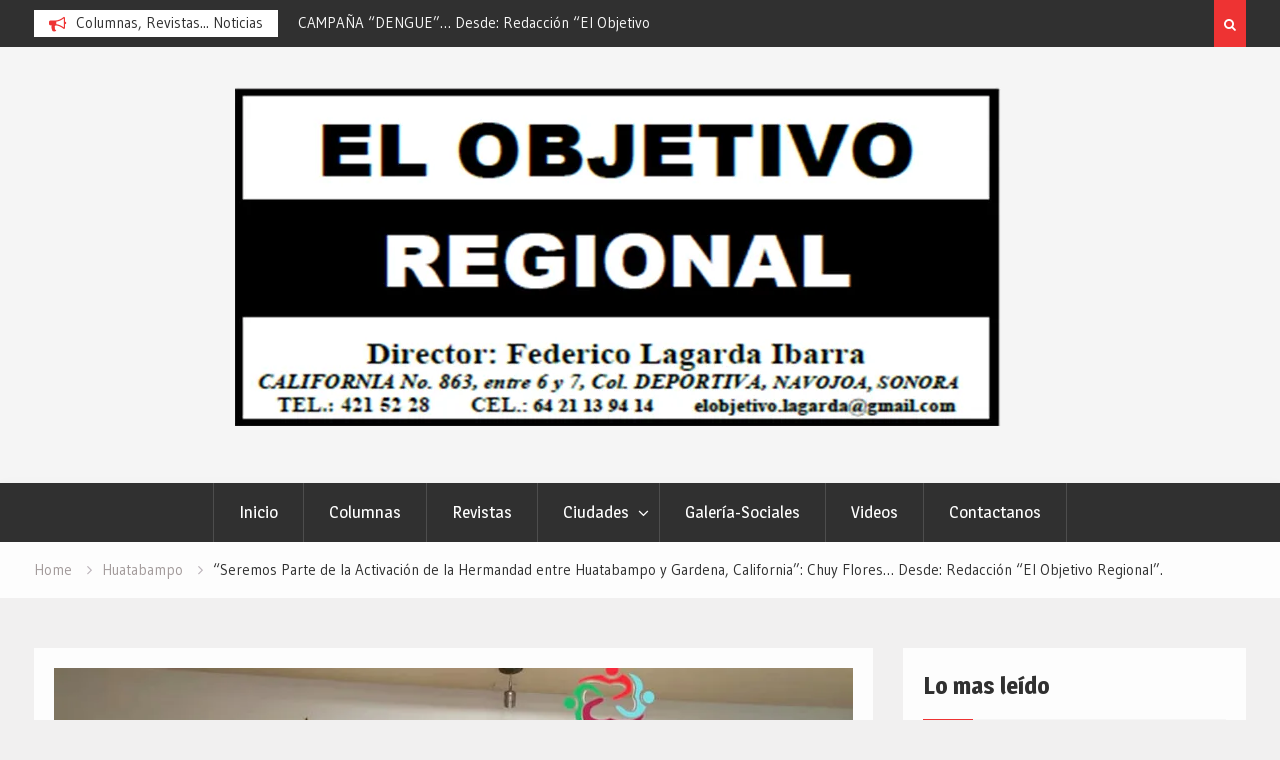

--- FILE ---
content_type: text/html; charset=UTF-8
request_url: https://www.elobjetivoregional.com/seremos-parte-de-la-activacion-de-la-hermandad-entre-huatabampo-y-gardena-california-chuy-flores-desde-redaccion-el-objetivo-regional/
body_size: 12759
content:
<!DOCTYPE html><html lang="es-ES"><head>
			<meta charset="UTF-8">
		<meta name="viewport" content="width=device-width, initial-scale=1">
		<link rel="profile" href="http://gmpg.org/xfn/11">
					<link rel="pingback" href="https://www.elobjetivoregional.com/xmlrpc.php">
		
<title>“Seremos Parte de la Activación de la Hermandad entre Huatabampo y Gardena, California”: Chuy Flores&#8230; Desde: Redacción “El Objetivo Regional”.</title>
<link rel='dns-prefetch' href='//s0.wp.com' />
<link rel='dns-prefetch' href='//secure.gravatar.com' />
<link rel='dns-prefetch' href='//maxcdn.bootstrapcdn.com' />
<link rel='dns-prefetch' href='//fonts.googleapis.com' />
<link rel='dns-prefetch' href='//s.w.org' />
<link rel="alternate" type="application/rss+xml" title=" &raquo; Feed" href="https://www.elobjetivoregional.com/feed/" />
<link rel="alternate" type="application/rss+xml" title=" &raquo; RSS de los comentarios" href="https://www.elobjetivoregional.com/comments/feed/" />
<link rel="alternate" type="application/rss+xml" title=" &raquo; “Seremos Parte de la Activación de la Hermandad entre Huatabampo y Gardena, California”: Chuy Flores&#8230; Desde: Redacción “El Objetivo Regional”. RSS de los comentarios" href="https://www.elobjetivoregional.com/seremos-parte-de-la-activacion-de-la-hermandad-entre-huatabampo-y-gardena-california-chuy-flores-desde-redaccion-el-objetivo-regional/feed/" />
		<script type="text/javascript">
			window._wpemojiSettings = {"baseUrl":"https:\/\/s.w.org\/images\/core\/emoji\/2.3\/72x72\/","ext":".png","svgUrl":"https:\/\/s.w.org\/images\/core\/emoji\/2.3\/svg\/","svgExt":".svg","source":{"concatemoji":"https:\/\/www.elobjetivoregional.com\/wp-includes\/js\/wp-emoji-release.min.js?ver=4.8.21"}};
			!function(t,a,e){var r,i,n,o=a.createElement("canvas"),l=o.getContext&&o.getContext("2d");function c(t){var e=a.createElement("script");e.src=t,e.defer=e.type="text/javascript",a.getElementsByTagName("head")[0].appendChild(e)}for(n=Array("flag","emoji4"),e.supports={everything:!0,everythingExceptFlag:!0},i=0;i<n.length;i++)e.supports[n[i]]=function(t){var e,a=String.fromCharCode;if(!l||!l.fillText)return!1;switch(l.clearRect(0,0,o.width,o.height),l.textBaseline="top",l.font="600 32px Arial",t){case"flag":return(l.fillText(a(55356,56826,55356,56819),0,0),e=o.toDataURL(),l.clearRect(0,0,o.width,o.height),l.fillText(a(55356,56826,8203,55356,56819),0,0),e===o.toDataURL())?!1:(l.clearRect(0,0,o.width,o.height),l.fillText(a(55356,57332,56128,56423,56128,56418,56128,56421,56128,56430,56128,56423,56128,56447),0,0),e=o.toDataURL(),l.clearRect(0,0,o.width,o.height),l.fillText(a(55356,57332,8203,56128,56423,8203,56128,56418,8203,56128,56421,8203,56128,56430,8203,56128,56423,8203,56128,56447),0,0),e!==o.toDataURL());case"emoji4":return l.fillText(a(55358,56794,8205,9794,65039),0,0),e=o.toDataURL(),l.clearRect(0,0,o.width,o.height),l.fillText(a(55358,56794,8203,9794,65039),0,0),e!==o.toDataURL()}return!1}(n[i]),e.supports.everything=e.supports.everything&&e.supports[n[i]],"flag"!==n[i]&&(e.supports.everythingExceptFlag=e.supports.everythingExceptFlag&&e.supports[n[i]]);e.supports.everythingExceptFlag=e.supports.everythingExceptFlag&&!e.supports.flag,e.DOMReady=!1,e.readyCallback=function(){e.DOMReady=!0},e.supports.everything||(r=function(){e.readyCallback()},a.addEventListener?(a.addEventListener("DOMContentLoaded",r,!1),t.addEventListener("load",r,!1)):(t.attachEvent("onload",r),a.attachEvent("onreadystatechange",function(){"complete"===a.readyState&&e.readyCallback()})),(r=e.source||{}).concatemoji?c(r.concatemoji):r.wpemoji&&r.twemoji&&(c(r.twemoji),c(r.wpemoji)))}(window,document,window._wpemojiSettings);
		</script>
		<style type="text/css">
img.wp-smiley,
img.emoji {
	display: inline !important;
	border: none !important;
	box-shadow: none !important;
	height: 1em !important;
	width: 1em !important;
	margin: 0 .07em !important;
	vertical-align: -0.1em !important;
	background: none !important;
	padding: 0 !important;
}
</style>
<link rel='stylesheet' id='simple-payments-css'  href='https://www.elobjetivoregional.com/wp-content/plugins/jetpack/modules/simple-payments/simple-payments.css?ver=4.8.21' type='text/css' media='all' />
<link rel='stylesheet' id='s_pdf_styles-css'  href='https://www.elobjetivoregional.com/wp-content/plugins/simple-pdf-viewer/css/style.css?ver=4.8.21' type='text/css' media='all' />
<link rel='stylesheet' id='font-awesome-css'  href='https://maxcdn.bootstrapcdn.com/font-awesome/4.7.0/css/font-awesome.min.css?ver=1.9.5.3' type='text/css' media='all' />
<link rel='stylesheet' id='magazine-point-google-fonts-css'  href='https://fonts.googleapis.com/css?family=Magra%3A400%2C700%7CGudea%3A100%2C400%2C500%2C600&#038;subset=latin%2Clatin-ext' type='text/css' media='all' />
<link rel='stylesheet' id='jquery-sidr-css'  href='https://www.elobjetivoregional.com/wp-content/themes/magazine-point/vendors/sidr/css/jquery.sidr.dark.min.css?ver=2.2.1' type='text/css' media='all' />
<link rel='stylesheet' id='jquery-slick-css'  href='https://www.elobjetivoregional.com/wp-content/themes/magazine-point/vendors/slick/slick.min.css?ver=1.5.9' type='text/css' media='all' />
<link rel='stylesheet' id='magazine-point-style-css'  href='https://www.elobjetivoregional.com/wp-content/themes/magazine-point/style.css?ver=1.0.4' type='text/css' media='all' />
<link rel='stylesheet' id='wordpress-popular-posts-css'  href='https://www.elobjetivoregional.com/wp-content/plugins/wordpress-popular-posts/style/wpp.css?ver=3.3.4' type='text/css' media='all' />
<link rel='stylesheet' id='wpcw-css'  href='https://www.elobjetivoregional.com/wp-content/plugins/contact-widgets/assets/css/style.min.css?ver=1.0.1' type='text/css' media='all' />
<!-- Inline jetpack_facebook_likebox -->
<style id='jetpack_facebook_likebox-inline-css' type='text/css'>
.widget_facebook_likebox {
	overflow: hidden;
}

</style>
<link rel='stylesheet' id='social-logos-css'  href='https://www.elobjetivoregional.com/wp-content/plugins/jetpack/_inc/social-logos/social-logos.min.css?ver=1' type='text/css' media='all' />
<link rel='stylesheet' id='open-sans-css'  href='https://fonts.googleapis.com/css?family=Open+Sans%3A300italic%2C400italic%2C600italic%2C300%2C400%2C600&#038;subset=latin%2Clatin-ext&#038;ver=4.8.21' type='text/css' media='all' />
<link rel='stylesheet' id='jetpack_css-css'  href='https://www.elobjetivoregional.com/wp-content/plugins/jetpack/css/jetpack.css?ver=5.2' type='text/css' media='all' />
<script type='text/javascript' src='https://www.elobjetivoregional.com/wp-includes/js/jquery/jquery.js?ver=1.12.4'></script>
<script type='text/javascript' src='https://www.elobjetivoregional.com/wp-includes/js/jquery/jquery-migrate.min.js?ver=1.4.1'></script>
<script type='text/javascript'>
/* <![CDATA[ */
var related_posts_js_options = {"post_heading":"h4"};
/* ]]> */
</script>
<script type='text/javascript' src='https://www.elobjetivoregional.com/wp-content/plugins/jetpack/modules/related-posts/related-posts.js?ver=20150408'></script>
<script type='text/javascript' src='https://www.elobjetivoregional.com/wp-content/plugins/simple-pdf-viewer/js/main.js?ver=4.8.21'></script>
<link rel='https://api.w.org/' href='https://www.elobjetivoregional.com/wp-json/' />
<link rel="EditURI" type="application/rsd+xml" title="RSD" href="https://www.elobjetivoregional.com/xmlrpc.php?rsd" />
<link rel="wlwmanifest" type="application/wlwmanifest+xml" href="https://www.elobjetivoregional.com/wp-includes/wlwmanifest.xml" /> 
<meta name="generator" content="WordPress 4.8.21" />
<link rel="canonical" href="https://www.elobjetivoregional.com/seremos-parte-de-la-activacion-de-la-hermandad-entre-huatabampo-y-gardena-california-chuy-flores-desde-redaccion-el-objetivo-regional/" />
<link rel='shortlink' href='https://wp.me/p926BX-1YK' />
<link rel="alternate" type="application/json+oembed" href="https://www.elobjetivoregional.com/wp-json/oembed/1.0/embed?url=https%3A%2F%2Fwww.elobjetivoregional.com%2Fseremos-parte-de-la-activacion-de-la-hermandad-entre-huatabampo-y-gardena-california-chuy-flores-desde-redaccion-el-objetivo-regional%2F" />
<link rel="alternate" type="text/xml+oembed" href="https://www.elobjetivoregional.com/wp-json/oembed/1.0/embed?url=https%3A%2F%2Fwww.elobjetivoregional.com%2Fseremos-parte-de-la-activacion-de-la-hermandad-entre-huatabampo-y-gardena-california-chuy-flores-desde-redaccion-el-objetivo-regional%2F&#038;format=xml" />

<link rel='dns-prefetch' href='//v0.wordpress.com'>
<link rel='dns-prefetch' href='//i0.wp.com'>
<link rel='dns-prefetch' href='//i1.wp.com'>
<link rel='dns-prefetch' href='//i2.wp.com'>
<style type='text/css'>img#wpstats{display:none}</style>				<!-- WordPress Popular Posts v3.3.4 -->
				<script type="text/javascript">

					var sampling_active = 0;
					var sampling_rate   = 100;
					var do_request = false;

					if ( !sampling_active ) {
						do_request = true;
					} else {
						var num = Math.floor(Math.random() * sampling_rate) + 1;
						do_request = ( 1 === num );
					}

					if ( do_request ) {

						/* Create XMLHttpRequest object and set variables */
						var xhr = ( window.XMLHttpRequest )
						  ? new XMLHttpRequest()
						  : new ActiveXObject( "Microsoft.XMLHTTP" ),
						url = 'https://www.elobjetivoregional.com/wp-admin/admin-ajax.php',
						params = 'action=update_views_ajax&token=04b3ace783&wpp_id=7610';
						/* Set request method and target URL */
						xhr.open( "POST", url, true );
						/* Set request header */
						xhr.setRequestHeader( "Content-type", "application/x-www-form-urlencoded" );
						/* Hook into onreadystatechange */
						xhr.onreadystatechange = function() {
							if ( 4 === xhr.readyState && 200 === xhr.status ) {
								if ( window.console && window.console.log ) {
									window.console.log( xhr.responseText );
								}
							}
						};
						/* Send request */
						xhr.send( params );

					}

				</script>
				<!-- End WordPress Popular Posts v3.3.4 -->
				<meta name="description" content="“Seremos Parte de la Activación de la Hermandad entre Huatabampo y Gardena, California”: Chuy Flores Desde: Redacción “El Objetivo Regional” Huatabampo.- El comité de Gardena, California, se presentó en una audiencia ante el alcalde Juan Jesús Flores Mendoza, con el fin de presentarle las actividades y beneficios que se brinda al ser parte de esta&hellip;" />

<!-- Jetpack Open Graph Tags -->
<meta property="og:type" content="article" />
<meta property="og:title" content="“Seremos Parte de la Activación de la Hermandad entre Huatabampo y Gardena, California”: Chuy Flores&#8230; Desde: Redacción “El Objetivo Regional”." />
<meta property="og:url" content="https://www.elobjetivoregional.com/seremos-parte-de-la-activacion-de-la-hermandad-entre-huatabampo-y-gardena-california-chuy-flores-desde-redaccion-el-objetivo-regional/" />
<meta property="og:description" content="“Seremos Parte de la Activación de la Hermandad entre Huatabampo y Gardena, California”: Chuy Flores Desde: Redacción “El Objetivo Regional” Huatabampo.- El comité de Gardena, California, se presen…" />
<meta property="article:published_time" content="2021-10-20T17:12:45+00:00" />
<meta property="article:modified_time" content="2021-10-20T17:12:45+00:00" />
<meta property="og:image" content="https://i0.wp.com/www.elobjetivoregional.com/wp-content/uploads/2021/10/Seremos-parte-de-la-activación-de-la-hermandad-entre-Huatabampo-y-Gardena-California.jpg?fit=960%2C599&amp;ssl=1" />
<meta property="og:image:width" content="960" />
<meta property="og:image:height" content="599" />
<meta property="og:locale" content="es_ES" />
<meta name="twitter:image" content="https://i0.wp.com/www.elobjetivoregional.com/wp-content/uploads/2021/10/Seremos-parte-de-la-activación-de-la-hermandad-entre-Huatabampo-y-Gardena-California.jpg?fit=960%2C599&#038;ssl=1&#038;w=640" />
<meta name="twitter:card" content="summary_large_image" />
</head>

<body class="post-template-default single single-post postid-7610 single-format-standard wp-custom-logo group-blog site-layout-fluid global-layout-right-sidebar header-ads-disabled">

			<div id="tophead">
			<div class="container">
				
		<div class="top-news">
							<span class="top-news-title">Columnas, Revistas... Noticias</span>
													<div id="notice-ticker">
					<div class="notice-inner-wrap">
						<div class="breaking-news-list">
															<div><a href="https://www.elobjetivoregional.com/en-navojoa-la-mega-posada-navidena-ya-esta-aqui-desde-redaccion-el-objetivo-regional/">En Navojoa: ¡La Mega Posada Navideña Ya Está Aquí!&#8230; Desde: Redacción “El Objetivo Regional”.</a></div>
															<div><a href="https://www.elobjetivoregional.com/campana-dengue-desde-redaccion-el-objetivo-regional-30/">CAMPAÑA “DENGUE”… Desde: Redacción “El Objetivo Regional”.</a></div>
															<div><a href="https://www.elobjetivoregional.com/campana-dengue-desde-redaccion-el-objetivo-regional-29/">CAMPAÑA “DENGUE”… Desde: Redacción “El Objetivo Regional”.</a></div>
															<div><a href="https://www.elobjetivoregional.com/en-alamos-navidad-sobre-ruedas-desde-redaccion-el-objetivo-regional/">En Álamos: Navidad Sobre Ruedas… Desde: Redacción “El Objetivo Regional”.</a></div>
															<div><a href="https://www.elobjetivoregional.com/inauguro-jorge-elias-retes-en-etchohuaquila-primera-purificadora-de-agua-del-bienestar-desde-redaccion-el-objetivo-regional/">Inauguró Jorge Elías Retes en Etchohuaquila Primera Purificadora de Agua del Bienestar… Desde: Redacción “El Objetivo Regional”.</a></div>
															<div><a href="https://www.elobjetivoregional.com/campana-dengue-desde-redaccion-el-objetivo-regional-28/">CAMPAÑA “DENGUE”… Desde: Redacción “El Objetivo Regional”.</a></div>
															<div><a href="https://www.elobjetivoregional.com/exitosa-jornada-de-salud-colectiva-en-etchojoa-desde-redaccion-el-objetivo-regional/">Exitosa Jornada de Salud Colectiva en Etchojoa… Desde: Redacción “El Objetivo Regional”.</a></div>
															<div><a href="https://www.elobjetivoregional.com/concluira-cmcop-26-obras-concertadas-del-2025-en-navojoa-desde-redaccion-el-objetivo-regional/">Concluirá CMCOP 26 Obras Concertadas del 2025 en Navojoa… Desde: Redacción “El Objetivo Regional”.</a></div>
																				</div><!-- .breaking-news-list -->
					</div> <!-- .notice-inner-wrap -->
				</div><!-- #notice-ticker -->

			
		</div> <!--.top-news -->
						<div class="right-tophead">
											<div class="header-search-box">
							<a href="#" class="search-icon"><i class="fa fa-search"></i></a>
							<div class="search-box-wrap">
								<form role="search" method="get" class="search-form" action="https://www.elobjetivoregional.com/">
			<label>
			<span class="screen-reader-text">Search for:</span>
			<input type="search" class="search-field" placeholder="Search&hellip;" value="" name="s" title="Search for:" />
			</label>
			<input type="submit" class="search-submit" value="&#xf002;" /></form>							</div>
						</div> <!-- .header-search-box -->
					
									</div><!-- .right-head -->
			</div> <!-- .container -->
		</div><!--  #tophead -->
		<div id="page" class="hfeed site"><a class="skip-link screen-reader-text" href="#content">Skip to content</a>		<a id="mobile-trigger" href="#mob-menu"><i class="fa fa-list-ul" aria-hidden="true"></i></a>
		<div id="mob-menu">
			<ul id="menu-menu-principal" class="menu"><li id="menu-item-170" class="menu-item menu-item-type-post_type menu-item-object-page menu-item-home menu-item-170"><a href="https://www.elobjetivoregional.com/">Inicio</a></li>
<li id="menu-item-378" class="menu-item menu-item-type-taxonomy menu-item-object-category menu-item-378"><a href="https://www.elobjetivoregional.com/category/columnas/">Columnas</a></li>
<li id="menu-item-379" class="menu-item menu-item-type-taxonomy menu-item-object-category menu-item-379"><a href="https://www.elobjetivoregional.com/category/revistas/">Revistas</a></li>
<li id="menu-item-395" class="menu-item menu-item-type-post_type menu-item-object-page menu-item-has-children menu-item-395"><a href="https://www.elobjetivoregional.com/ciudades/">Ciudades</a>
<ul  class="sub-menu">
	<li id="menu-item-410" class="menu-item menu-item-type-taxonomy menu-item-object-category menu-item-410"><a href="https://www.elobjetivoregional.com/category/navojoa/">Navojoa</a></li>
	<li id="menu-item-411" class="menu-item menu-item-type-taxonomy menu-item-object-category current-post-ancestor current-menu-parent current-post-parent menu-item-411"><a href="https://www.elobjetivoregional.com/category/huatabampo/">Huatabampo</a></li>
	<li id="menu-item-412" class="menu-item menu-item-type-taxonomy menu-item-object-category menu-item-412"><a href="https://www.elobjetivoregional.com/category/etchojoa/">Etchojoa</a></li>
	<li id="menu-item-518" class="menu-item menu-item-type-taxonomy menu-item-object-category menu-item-518"><a href="https://www.elobjetivoregional.com/category/hermosillo/">Hermosillo</a></li>
	<li id="menu-item-519" class="menu-item menu-item-type-taxonomy menu-item-object-category menu-item-519"><a href="https://www.elobjetivoregional.com/category/alamos/">Álamos</a></li>
</ul>
</li>
<li id="menu-item-167" class="menu-item menu-item-type-post_type menu-item-object-page menu-item-167"><a href="https://www.elobjetivoregional.com/galeria/">Galería-Sociales</a></li>
<li id="menu-item-384" class="menu-item menu-item-type-post_type menu-item-object-page menu-item-384"><a href="https://www.elobjetivoregional.com/videos/">Videos</a></li>
<li id="menu-item-171" class="menu-item menu-item-type-post_type menu-item-object-page menu-item-171"><a href="https://www.elobjetivoregional.com/comunicate-con-nosotros/">Contactanos</a></li>
</ul>		</div>
		
	<header id="masthead" class="site-header" role="banner"><div class="container">				<div class="site-branding">

			<a href="https://www.elobjetivoregional.com/" class="custom-logo-link" rel="home" itemprop="url"><img width="766" height="339" src="https://i1.wp.com/www.elobjetivoregional.com/wp-content/uploads/2017/07/jj-1.jpg?fit=766%2C339&amp;ssl=1" class="custom-logo" alt="" itemprop="logo" srcset="https://i1.wp.com/www.elobjetivoregional.com/wp-content/uploads/2017/07/jj-1.jpg?w=766&amp;ssl=1 766w, https://i1.wp.com/www.elobjetivoregional.com/wp-content/uploads/2017/07/jj-1.jpg?resize=300%2C133&amp;ssl=1 300w, https://i1.wp.com/www.elobjetivoregional.com/wp-content/uploads/2017/07/jj-1.jpg?resize=400%2C177&amp;ssl=1 400w" sizes="(max-width: 766px) 100vw, 766px" data-attachment-id="512" data-permalink="https://www.elobjetivoregional.com/jj-2/" data-orig-file="https://i1.wp.com/www.elobjetivoregional.com/wp-content/uploads/2017/07/jj-1.jpg?fit=766%2C339&amp;ssl=1" data-orig-size="766,339" data-comments-opened="1" data-image-meta="{&quot;aperture&quot;:&quot;0&quot;,&quot;credit&quot;:&quot;&quot;,&quot;camera&quot;:&quot;&quot;,&quot;caption&quot;:&quot;&quot;,&quot;created_timestamp&quot;:&quot;0&quot;,&quot;copyright&quot;:&quot;&quot;,&quot;focal_length&quot;:&quot;0&quot;,&quot;iso&quot;:&quot;0&quot;,&quot;shutter_speed&quot;:&quot;0&quot;,&quot;title&quot;:&quot;&quot;,&quot;orientation&quot;:&quot;0&quot;}" data-image-title="jj" data-image-description="" data-medium-file="https://i1.wp.com/www.elobjetivoregional.com/wp-content/uploads/2017/07/jj-1.jpg?fit=300%2C133&amp;ssl=1" data-large-file="https://i1.wp.com/www.elobjetivoregional.com/wp-content/uploads/2017/07/jj-1.jpg?fit=766%2C339&amp;ssl=1" /></a>
						
							<div id="site-identity">
																		<p class="site-title"><a href="https://www.elobjetivoregional.com/" rel="home"></a></p>
											
											<p class="site-description"></p>
									</div><!-- #site-identity -->
			
		</div><!-- .site-branding -->
				</div><!-- .container --></header><!-- #masthead -->		<div id="main-nav" class="clear-fix main-nav">
			<div class="container">
			<nav id="site-navigation" class="main-navigation" role="navigation">
				<div class="wrap-menu-content">
					<div class="menu-menu-principal-container"><ul id="primary-menu" class="menu"><li class="menu-item menu-item-type-post_type menu-item-object-page menu-item-home menu-item-170"><a href="https://www.elobjetivoregional.com/">Inicio</a></li>
<li class="menu-item menu-item-type-taxonomy menu-item-object-category menu-item-378"><a href="https://www.elobjetivoregional.com/category/columnas/">Columnas</a></li>
<li class="menu-item menu-item-type-taxonomy menu-item-object-category menu-item-379"><a href="https://www.elobjetivoregional.com/category/revistas/">Revistas</a></li>
<li class="menu-item menu-item-type-post_type menu-item-object-page menu-item-has-children menu-item-395"><a href="https://www.elobjetivoregional.com/ciudades/">Ciudades</a>
<ul  class="sub-menu">
	<li class="menu-item menu-item-type-taxonomy menu-item-object-category menu-item-410"><a href="https://www.elobjetivoregional.com/category/navojoa/">Navojoa</a></li>
	<li class="menu-item menu-item-type-taxonomy menu-item-object-category current-post-ancestor current-menu-parent current-post-parent menu-item-411"><a href="https://www.elobjetivoregional.com/category/huatabampo/">Huatabampo</a></li>
	<li class="menu-item menu-item-type-taxonomy menu-item-object-category menu-item-412"><a href="https://www.elobjetivoregional.com/category/etchojoa/">Etchojoa</a></li>
	<li class="menu-item menu-item-type-taxonomy menu-item-object-category menu-item-518"><a href="https://www.elobjetivoregional.com/category/hermosillo/">Hermosillo</a></li>
	<li class="menu-item menu-item-type-taxonomy menu-item-object-category menu-item-519"><a href="https://www.elobjetivoregional.com/category/alamos/">Álamos</a></li>
</ul>
</li>
<li class="menu-item menu-item-type-post_type menu-item-object-page menu-item-167"><a href="https://www.elobjetivoregional.com/galeria/">Galería-Sociales</a></li>
<li class="menu-item menu-item-type-post_type menu-item-object-page menu-item-384"><a href="https://www.elobjetivoregional.com/videos/">Videos</a></li>
<li class="menu-item menu-item-type-post_type menu-item-object-page menu-item-171"><a href="https://www.elobjetivoregional.com/comunicate-con-nosotros/">Contactanos</a></li>
</ul></div>				</div><!-- .wrap-menu-content -->
			</nav><!-- #site-navigation -->
			</div><!-- .container -->
		</div><!-- #main-nav -->
			<div id="breadcrumb"><div class="container"><div role="navigation" aria-label="Breadcrumbs" class="breadcrumb-trail breadcrumbs" itemprop="breadcrumb"><ul class="trail-items" itemscope itemtype="http://schema.org/BreadcrumbList"><meta name="numberOfItems" content="3" /><meta name="itemListOrder" content="Ascending" /><li itemprop="itemListElement" itemscope itemtype="http://schema.org/ListItem" class="trail-item trail-begin"><a href="https://www.elobjetivoregional.com" rel="home"><span itemprop="name">Home</span></a><meta itemprop="position" content="1" /></li><li itemprop="itemListElement" itemscope itemtype="http://schema.org/ListItem" class="trail-item"><a href="https://www.elobjetivoregional.com/category/huatabampo/"><span itemprop="name">Huatabampo</span></a><meta itemprop="position" content="2" /></li><li itemprop="itemListElement" itemscope itemtype="http://schema.org/ListItem" class="trail-item trail-end"><span itemprop="name">“Seremos Parte de la Activación de la Hermandad entre Huatabampo y Gardena, California”: Chuy Flores&#8230; Desde: Redacción “El Objetivo Regional”.</span><meta itemprop="position" content="3" /></li></ul></div></div><!-- .container --></div><!-- #breadcrumb --><div id="content" class="site-content"><div class="container"><div class="inner-wrapper">	
	<div id="primary" class="content-area">
		<main id="main" class="site-main" role="main">

		
			
<article id="post-7610" class="post-7610 post type-post status-publish format-standard has-post-thumbnail hentry category-huatabampo tag-seremos-parte-de-la-activacion-de-la-hermandad-entre-huatabampo-y-gardena tag-california-chuy-flores tag-desde-redaccion-el-objetivo-regional">
	<img width="895" height="558" src="https://i0.wp.com/www.elobjetivoregional.com/wp-content/uploads/2021/10/Seremos-parte-de-la-activación-de-la-hermandad-entre-Huatabampo-y-Gardena-California.jpg?fit=895%2C558&amp;ssl=1" class="magazine-point-post-thumb aligncenter wp-post-image" alt="" srcset="https://i0.wp.com/www.elobjetivoregional.com/wp-content/uploads/2021/10/Seremos-parte-de-la-activación-de-la-hermandad-entre-Huatabampo-y-Gardena-California.jpg?w=960&amp;ssl=1 960w, https://i0.wp.com/www.elobjetivoregional.com/wp-content/uploads/2021/10/Seremos-parte-de-la-activación-de-la-hermandad-entre-Huatabampo-y-Gardena-California.jpg?resize=300%2C187&amp;ssl=1 300w, https://i0.wp.com/www.elobjetivoregional.com/wp-content/uploads/2021/10/Seremos-parte-de-la-activación-de-la-hermandad-entre-Huatabampo-y-Gardena-California.jpg?resize=768%2C479&amp;ssl=1 768w, https://i0.wp.com/www.elobjetivoregional.com/wp-content/uploads/2021/10/Seremos-parte-de-la-activación-de-la-hermandad-entre-Huatabampo-y-Gardena-California.jpg?resize=400%2C250&amp;ssl=1 400w" sizes="(max-width: 895px) 100vw, 895px" data-attachment-id="7611" data-permalink="https://www.elobjetivoregional.com/seremos-parte-de-la-activacion-de-la-hermandad-entre-huatabampo-y-gardena-california-chuy-flores-desde-redaccion-el-objetivo-regional/seremos-parte-de-la-activacion-de-la-hermandad-entre-huatabampo-y-gardena-california/" data-orig-file="https://i0.wp.com/www.elobjetivoregional.com/wp-content/uploads/2021/10/Seremos-parte-de-la-activación-de-la-hermandad-entre-Huatabampo-y-Gardena-California.jpg?fit=960%2C599&amp;ssl=1" data-orig-size="960,599" data-comments-opened="1" data-image-meta="{&quot;aperture&quot;:&quot;0&quot;,&quot;credit&quot;:&quot;&quot;,&quot;camera&quot;:&quot;&quot;,&quot;caption&quot;:&quot;&quot;,&quot;created_timestamp&quot;:&quot;0&quot;,&quot;copyright&quot;:&quot;&quot;,&quot;focal_length&quot;:&quot;0&quot;,&quot;iso&quot;:&quot;0&quot;,&quot;shutter_speed&quot;:&quot;0&quot;,&quot;title&quot;:&quot;&quot;,&quot;orientation&quot;:&quot;0&quot;}" data-image-title="Seremos parte de la activación de la hermandad entre Huatabampo y Gardena California" data-image-description="" data-medium-file="https://i0.wp.com/www.elobjetivoregional.com/wp-content/uploads/2021/10/Seremos-parte-de-la-activación-de-la-hermandad-entre-Huatabampo-y-Gardena-California.jpg?fit=300%2C187&amp;ssl=1" data-large-file="https://i0.wp.com/www.elobjetivoregional.com/wp-content/uploads/2021/10/Seremos-parte-de-la-activación-de-la-hermandad-entre-Huatabampo-y-Gardena-California.jpg?fit=895%2C558&amp;ssl=1" />	<div class="article-wrapper">

		<header class="entry-header">
			<h1 class="entry-title">“Seremos Parte de la Activación de la Hermandad entre Huatabampo y Gardena, California”: Chuy Flores&#8230; Desde: Redacción “El Objetivo Regional”.</h1>
			<div class="entry-meta">
				<span class="posted-on"><a href="https://www.elobjetivoregional.com/seremos-parte-de-la-activacion-de-la-hermandad-entre-huatabampo-y-gardena-california-chuy-flores-desde-redaccion-el-objetivo-regional/" rel="bookmark"><time class="entry-date published updated" datetime="2021-10-20T10:12:45+00:00">20 octubre, 2021</time></a></span><span class="byline"> <span class="author vcard"><a class="url fn n" href="https://www.elobjetivoregional.com/author/elobjetivoregional/">federico lagarda</a></span></span><span class="cat-links"><a href="https://www.elobjetivoregional.com/category/huatabampo/" rel="category tag">Huatabampo</a></span>			</div><!-- .entry-meta -->
		</header><!-- .entry-header -->

		<div class="entry-content">
			<h2 style="text-align: center;"><strong>“Seremos Parte de la Activación de la Hermandad entre Huatabampo y Gardena, California”: Chuy Flores</strong></h2>
<h3>Desde: Redacción “El Objetivo Regional”</h3>
<p><strong>Huatabampo.- El comité de Gardena, California, se presentó en una audiencia ante el alcalde Juan Jesús Flores Mendoza, con el fin de presentarle las actividades y beneficios que se brinda al ser parte de esta hermandad con Huatabampo.</strong></p>
<p><strong>Juan Carlos Castro, presidente del comité de Gardena en Huatabampo, invitó al presidente municipal para que sean parte de las actividades que se realizan en un trabajo conjunto con el Ayuntamiento.</strong></p>
<p><strong>En tanto, el presidente municipal, luego de escuchar las actividades que realizan como comité, dijo que ellos cuentan con todo el apoyo del gobierno municipal para reactivar a Gardena, California en este municipio, “donde se realizan grandes actividades cuyos beneficiarios son los huatabampenses”. Intercambios culturales, donativos, entre ambos países, forma parte de la función de esta hermandad entre Huatabampo y Gardena, California, misma que nació en 1973.</strong></p>
<p><strong>En los próximos días, el comité de Gardena en Huatabampo, empezará con actividades para seguir manteniendo la relación con Gardena, California; trabajos que fueron suspendidos a raíz de la pandemia el año pasado.</strong></p>
<p><strong>Contándose con la presencia del secretario del Ayuntamiento, Rafael Orduño Valdez.</strong></p>
<p><a href="https://i2.wp.com/www.elobjetivoregional.com/wp-content/uploads/2021/10/Seremos-parte-de-la-activación-de-la-hermandad-entre-Huatabampo-y-Gardena-California-2.jpg"><img data-attachment-id="7612" data-permalink="https://www.elobjetivoregional.com/seremos-parte-de-la-activacion-de-la-hermandad-entre-huatabampo-y-gardena-california-chuy-flores-desde-redaccion-el-objetivo-regional/seremos-parte-de-la-activacion-de-la-hermandad-entre-huatabampo-y-gardena-california-2/" data-orig-file="https://i2.wp.com/www.elobjetivoregional.com/wp-content/uploads/2021/10/Seremos-parte-de-la-activación-de-la-hermandad-entre-Huatabampo-y-Gardena-California-2.jpg?fit=909%2C693&amp;ssl=1" data-orig-size="909,693" data-comments-opened="1" data-image-meta="{&quot;aperture&quot;:&quot;0&quot;,&quot;credit&quot;:&quot;&quot;,&quot;camera&quot;:&quot;&quot;,&quot;caption&quot;:&quot;&quot;,&quot;created_timestamp&quot;:&quot;0&quot;,&quot;copyright&quot;:&quot;&quot;,&quot;focal_length&quot;:&quot;0&quot;,&quot;iso&quot;:&quot;0&quot;,&quot;shutter_speed&quot;:&quot;0&quot;,&quot;title&quot;:&quot;&quot;,&quot;orientation&quot;:&quot;0&quot;}" data-image-title="Seremos parte de la activación de la hermandad entre Huatabampo y Gardena California 2" data-image-description="" data-medium-file="https://i2.wp.com/www.elobjetivoregional.com/wp-content/uploads/2021/10/Seremos-parte-de-la-activación-de-la-hermandad-entre-Huatabampo-y-Gardena-California-2.jpg?fit=300%2C229&amp;ssl=1" data-large-file="https://i2.wp.com/www.elobjetivoregional.com/wp-content/uploads/2021/10/Seremos-parte-de-la-activación-de-la-hermandad-entre-Huatabampo-y-Gardena-California-2.jpg?fit=895%2C682&amp;ssl=1" class="size-full wp-image-7612 aligncenter" src="https://i2.wp.com/www.elobjetivoregional.com/wp-content/uploads/2021/10/Seremos-parte-de-la-activación-de-la-hermandad-entre-Huatabampo-y-Gardena-California-2.jpg?resize=895%2C682" alt="" srcset="https://i2.wp.com/www.elobjetivoregional.com/wp-content/uploads/2021/10/Seremos-parte-de-la-activación-de-la-hermandad-entre-Huatabampo-y-Gardena-California-2.jpg?w=909&amp;ssl=1 909w, https://i2.wp.com/www.elobjetivoregional.com/wp-content/uploads/2021/10/Seremos-parte-de-la-activación-de-la-hermandad-entre-Huatabampo-y-Gardena-California-2.jpg?resize=300%2C229&amp;ssl=1 300w, https://i2.wp.com/www.elobjetivoregional.com/wp-content/uploads/2021/10/Seremos-parte-de-la-activación-de-la-hermandad-entre-Huatabampo-y-Gardena-California-2.jpg?resize=768%2C586&amp;ssl=1 768w, https://i2.wp.com/www.elobjetivoregional.com/wp-content/uploads/2021/10/Seremos-parte-de-la-activación-de-la-hermandad-entre-Huatabampo-y-Gardena-California-2.jpg?resize=394%2C300&amp;ssl=1 394w" sizes="(max-width: 895px) 100vw, 895px" data-recalc-dims="1" /></a></p>
<div class="sharedaddy sd-sharing-enabled"><div class="robots-nocontent sd-block sd-social sd-social-icon sd-sharing"><h3 class="sd-title">Compártelo:</h3><div class="sd-content"><ul><li class="share-twitter"><a rel="nofollow" data-shared="sharing-twitter-7610" class="share-twitter sd-button share-icon no-text" href="https://www.elobjetivoregional.com/seremos-parte-de-la-activacion-de-la-hermandad-entre-huatabampo-y-gardena-california-chuy-flores-desde-redaccion-el-objetivo-regional/?share=twitter" target="_blank" title="Haz clic para compartir en Twitter"><span></span><span class="sharing-screen-reader-text">Haz clic para compartir en Twitter (Se abre en una ventana nueva)</span></a></li><li class="share-facebook"><a rel="nofollow" data-shared="sharing-facebook-7610" class="share-facebook sd-button share-icon no-text" href="https://www.elobjetivoregional.com/seremos-parte-de-la-activacion-de-la-hermandad-entre-huatabampo-y-gardena-california-chuy-flores-desde-redaccion-el-objetivo-regional/?share=facebook" target="_blank" title="Haz clic para compartir en Facebook"><span></span><span class="sharing-screen-reader-text">Haz clic para compartir en Facebook (Se abre en una ventana nueva)</span></a></li><li class="share-google-plus-1"><a rel="nofollow" data-shared="sharing-google-7610" class="share-google-plus-1 sd-button share-icon no-text" href="https://www.elobjetivoregional.com/seremos-parte-de-la-activacion-de-la-hermandad-entre-huatabampo-y-gardena-california-chuy-flores-desde-redaccion-el-objetivo-regional/?share=google-plus-1" target="_blank" title="Haz clic para compartir en Google+"><span></span><span class="sharing-screen-reader-text">Haz clic para compartir en Google+ (Se abre en una ventana nueva)</span></a></li><li class="share-end"></li></ul></div></div></div>
<div id='jp-relatedposts' class='jp-relatedposts' >
	<h3 class="jp-relatedposts-headline"><em>Relacionado</em></h3>
</div>					</div><!-- .entry-content -->

		<footer class="entry-footer entry-meta">
			<span class="tags-links"><a href="https://www.elobjetivoregional.com/tag/seremos-parte-de-la-activacion-de-la-hermandad-entre-huatabampo-y-gardena/" rel="tag">“Seremos Parte de la Activación de la Hermandad entre Huatabampo y Gardena</a>, <a href="https://www.elobjetivoregional.com/tag/california-chuy-flores/" rel="tag">California”: Chuy Flores</a>, <a href="https://www.elobjetivoregional.com/tag/desde-redaccion-el-objetivo-regional/" rel="tag">Desde: Redacción “El Objetivo Regional”</a></span>		</footer><!-- .entry-footer -->

	</div> <!-- .article-wrapper -->

</article><!-- #post-## -->


			
	<nav class="navigation post-navigation" role="navigation">
		<h2 class="screen-reader-text">Navegación de entradas</h2>
		<div class="nav-links"><div class="nav-previous"><a href="https://www.elobjetivoregional.com/ayuntamiento-de-navojoa-conmemoro-con-caravana-dia-internacional-de-la-lucha-contra-el-cancer-de-mama-desde-redaccion-el-objetivo-regional/" rel="prev">Ayuntamiento de Navojoa Conmemoró con Caravana “Día Internacional de la Lucha Contra el Cáncer de Mama”&#8230; Desde: Redacción “El Objetivo Regional”.</a></div><div class="nav-next"><a href="https://www.elobjetivoregional.com/alcalde-jesus-flores-ante-la-oportunidad-de-entrevistarse-con-amlo-desde-redaccion-el-objetivo-regional/" rel="next">Alcalde Jesús Flores Ante la Oportunidad de Entrevistarse con AMLO&#8230; Desde: Redacción “El Objetivo Regional”.</a></div></div>
	</nav>
			
	<div class="related-posts-wrapper related-posts-column-3">

		<h4>Related Posts</h4>

		<div class="inner-wrapper">

			
				<div class="related-posts-item">
											<div class="related-posts-thumb">
							<a href="https://www.elobjetivoregional.com/arranco-operativo-guadalupe-reyes-2024-en-huatabampo-desde-redaccion-el-objetivo-regional/">
								<img width="300" height="200" src="https://i0.wp.com/www.elobjetivoregional.com/wp-content/uploads/2024/12/Arrancó-Operativo.jpg?fit=300%2C200&amp;ssl=1" class="aligncenter wp-post-image" alt="" srcset="https://i0.wp.com/www.elobjetivoregional.com/wp-content/uploads/2024/12/Arrancó-Operativo.jpg?w=593&amp;ssl=1 593w, https://i0.wp.com/www.elobjetivoregional.com/wp-content/uploads/2024/12/Arrancó-Operativo.jpg?resize=300%2C200&amp;ssl=1 300w, https://i0.wp.com/www.elobjetivoregional.com/wp-content/uploads/2024/12/Arrancó-Operativo.jpg?resize=400%2C266&amp;ssl=1 400w" sizes="(max-width: 300px) 100vw, 300px" data-attachment-id="12348" data-permalink="https://www.elobjetivoregional.com/arranco-operativo-guadalupe-reyes-2024-en-huatabampo-desde-redaccion-el-objetivo-regional/arranco-operativo/" data-orig-file="https://i0.wp.com/www.elobjetivoregional.com/wp-content/uploads/2024/12/Arrancó-Operativo.jpg?fit=593%2C395&amp;ssl=1" data-orig-size="593,395" data-comments-opened="1" data-image-meta="{&quot;aperture&quot;:&quot;0&quot;,&quot;credit&quot;:&quot;&quot;,&quot;camera&quot;:&quot;&quot;,&quot;caption&quot;:&quot;&quot;,&quot;created_timestamp&quot;:&quot;0&quot;,&quot;copyright&quot;:&quot;&quot;,&quot;focal_length&quot;:&quot;0&quot;,&quot;iso&quot;:&quot;0&quot;,&quot;shutter_speed&quot;:&quot;0&quot;,&quot;title&quot;:&quot;&quot;,&quot;orientation&quot;:&quot;0&quot;}" data-image-title="Arrancó Operativo" data-image-description="" data-medium-file="https://i0.wp.com/www.elobjetivoregional.com/wp-content/uploads/2024/12/Arrancó-Operativo.jpg?fit=300%2C200&amp;ssl=1" data-large-file="https://i0.wp.com/www.elobjetivoregional.com/wp-content/uploads/2024/12/Arrancó-Operativo.jpg?fit=593%2C395&amp;ssl=1" />							</a>
						</div>
					
					<div class="related-posts-text-wrap">
						<div class="related-posts-meta entry-meta">
							<span class="posted-on">11 diciembre, 2024</span>
							<span class="comments-link"><a href="https://www.elobjetivoregional.com/arranco-operativo-guadalupe-reyes-2024-en-huatabampo-desde-redaccion-el-objetivo-regional/#respond">0</a></span>						</div><!-- .related-posts-meta -->
						<h3 class="related-posts-title">
							<a href="https://www.elobjetivoregional.com/arranco-operativo-guadalupe-reyes-2024-en-huatabampo-desde-redaccion-el-objetivo-regional/">Arrancó Operativo &#8220;Guadalupe-Reyes 2024&#8221; en Huatabampo&#8230; Desde: Redacción “El Objetivo Regional”.</a>
						</h3>
					</div><!-- .related-posts-text-wrap -->

				</div><!-- .related-posts-item -->

			
				<div class="related-posts-item">
											<div class="related-posts-thumb">
							<a href="https://www.elobjetivoregional.com/jovenes-no-vamos-a-dejarlos-solos-beto-vazquez-desde-redaccion-el-objetivo-regional/">
								<img width="300" height="200" src="https://i2.wp.com/www.elobjetivoregional.com/wp-content/uploads/2024/11/Jóvenes.jpg?fit=300%2C200&amp;ssl=1" class="aligncenter wp-post-image" alt="" srcset="https://i2.wp.com/www.elobjetivoregional.com/wp-content/uploads/2024/11/Jóvenes.jpg?w=593&amp;ssl=1 593w, https://i2.wp.com/www.elobjetivoregional.com/wp-content/uploads/2024/11/Jóvenes.jpg?resize=300%2C200&amp;ssl=1 300w, https://i2.wp.com/www.elobjetivoregional.com/wp-content/uploads/2024/11/Jóvenes.jpg?resize=400%2C266&amp;ssl=1 400w" sizes="(max-width: 300px) 100vw, 300px" data-attachment-id="11905" data-permalink="https://www.elobjetivoregional.com/jovenes-no-vamos-a-dejarlos-solos-beto-vazquez-desde-redaccion-el-objetivo-regional/jovenes/" data-orig-file="https://i2.wp.com/www.elobjetivoregional.com/wp-content/uploads/2024/11/Jóvenes.jpg?fit=593%2C395&amp;ssl=1" data-orig-size="593,395" data-comments-opened="1" data-image-meta="{&quot;aperture&quot;:&quot;0&quot;,&quot;credit&quot;:&quot;&quot;,&quot;camera&quot;:&quot;&quot;,&quot;caption&quot;:&quot;&quot;,&quot;created_timestamp&quot;:&quot;0&quot;,&quot;copyright&quot;:&quot;&quot;,&quot;focal_length&quot;:&quot;0&quot;,&quot;iso&quot;:&quot;0&quot;,&quot;shutter_speed&quot;:&quot;0&quot;,&quot;title&quot;:&quot;&quot;,&quot;orientation&quot;:&quot;0&quot;}" data-image-title="Jóvenes" data-image-description="" data-medium-file="https://i2.wp.com/www.elobjetivoregional.com/wp-content/uploads/2024/11/Jóvenes.jpg?fit=300%2C200&amp;ssl=1" data-large-file="https://i2.wp.com/www.elobjetivoregional.com/wp-content/uploads/2024/11/Jóvenes.jpg?fit=593%2C395&amp;ssl=1" />							</a>
						</div>
					
					<div class="related-posts-text-wrap">
						<div class="related-posts-meta entry-meta">
							<span class="posted-on">4 noviembre, 2024</span>
							<span class="comments-link"><a href="https://www.elobjetivoregional.com/jovenes-no-vamos-a-dejarlos-solos-beto-vazquez-desde-redaccion-el-objetivo-regional/#respond">0</a></span>						</div><!-- .related-posts-meta -->
						<h3 class="related-posts-title">
							<a href="https://www.elobjetivoregional.com/jovenes-no-vamos-a-dejarlos-solos-beto-vazquez-desde-redaccion-el-objetivo-regional/">&#8220;Jóvenes, No Vamos a Dejarlos Solos&#8221;: &#8220;Beto&#8221; Vázquez&#8230; Desde: Redacción “El Objetivo Regional”.</a>
						</h3>
					</div><!-- .related-posts-text-wrap -->

				</div><!-- .related-posts-item -->

			
				<div class="related-posts-item">
											<div class="related-posts-thumb">
							<a href="https://www.elobjetivoregional.com/llego-la-caravana-naranja-a-el-recodo/">
								<img width="300" height="200" src="https://i2.wp.com/www.elobjetivoregional.com/wp-content/uploads/2024/04/la-gente-de-El-Recodo.jpg?fit=300%2C200&amp;ssl=1" class="aligncenter wp-post-image" alt="" srcset="https://i2.wp.com/www.elobjetivoregional.com/wp-content/uploads/2024/04/la-gente-de-El-Recodo.jpg?w=593&amp;ssl=1 593w, https://i2.wp.com/www.elobjetivoregional.com/wp-content/uploads/2024/04/la-gente-de-El-Recodo.jpg?resize=300%2C200&amp;ssl=1 300w, https://i2.wp.com/www.elobjetivoregional.com/wp-content/uploads/2024/04/la-gente-de-El-Recodo.jpg?resize=400%2C266&amp;ssl=1 400w" sizes="(max-width: 300px) 100vw, 300px" data-attachment-id="11133" data-permalink="https://www.elobjetivoregional.com/el-lider-se-destaco-en-la-carrera-naranja-como-puntero-de-la-contienda-por-la-diputacion-federal-por-el-07-distrito/la-gente-de-el-recodo/" data-orig-file="https://i2.wp.com/www.elobjetivoregional.com/wp-content/uploads/2024/04/la-gente-de-El-Recodo.jpg?fit=593%2C395&amp;ssl=1" data-orig-size="593,395" data-comments-opened="1" data-image-meta="{&quot;aperture&quot;:&quot;0&quot;,&quot;credit&quot;:&quot;&quot;,&quot;camera&quot;:&quot;&quot;,&quot;caption&quot;:&quot;&quot;,&quot;created_timestamp&quot;:&quot;0&quot;,&quot;copyright&quot;:&quot;&quot;,&quot;focal_length&quot;:&quot;0&quot;,&quot;iso&quot;:&quot;0&quot;,&quot;shutter_speed&quot;:&quot;0&quot;,&quot;title&quot;:&quot;&quot;,&quot;orientation&quot;:&quot;0&quot;}" data-image-title="la gente de El Recodo" data-image-description="" data-medium-file="https://i2.wp.com/www.elobjetivoregional.com/wp-content/uploads/2024/04/la-gente-de-El-Recodo.jpg?fit=300%2C200&amp;ssl=1" data-large-file="https://i2.wp.com/www.elobjetivoregional.com/wp-content/uploads/2024/04/la-gente-de-El-Recodo.jpg?fit=593%2C395&amp;ssl=1" />							</a>
						</div>
					
					<div class="related-posts-text-wrap">
						<div class="related-posts-meta entry-meta">
							<span class="posted-on">9 abril, 2024</span>
							<span class="comments-link"><a href="https://www.elobjetivoregional.com/llego-la-caravana-naranja-a-el-recodo/#respond">0</a></span>						</div><!-- .related-posts-meta -->
						<h3 class="related-posts-title">
							<a href="https://www.elobjetivoregional.com/llego-la-caravana-naranja-a-el-recodo/">Llegó la Caravana Naranja a El Recodo…</a>
						</h3>
					</div><!-- .related-posts-text-wrap -->

				</div><!-- .related-posts-item -->

			
			
		</div><!-- .inner-wrapper -->
	</div><!-- .related-posts-wrapper -->


			
<div id="comments" class="comments-area">

	
	
	
		<div id="respond" class="comment-respond">
		<h3 id="reply-title" class="comment-reply-title">Deja un comentario <small><a rel="nofollow" id="cancel-comment-reply-link" href="/seremos-parte-de-la-activacion-de-la-hermandad-entre-huatabampo-y-gardena-california-chuy-flores-desde-redaccion-el-objetivo-regional/#respond" style="display:none;">Cancelar respuesta</a></small></h3>			<form action="https://www.elobjetivoregional.com/wp-comments-post.php" method="post" id="commentform" class="comment-form" novalidate>
				<p class="comment-notes"><span id="email-notes">Tu dirección de correo electrónico no será publicada.</span> Los campos obligatorios están marcados con <span class="required">*</span></p><p class="comment-form-comment"><label for="comment">Comentario</label> <textarea id="comment" name="comment" cols="45" rows="8" maxlength="65525" aria-required="true" required="required"></textarea></p><p class="comment-form-author"><label for="author">Nombre <span class="required">*</span></label> <input id="author" name="author" type="text" value="" size="30" maxlength="245" aria-required='true' required='required' /></p>
<p class="comment-form-email"><label for="email">Correo electrónico <span class="required">*</span></label> <input id="email" name="email" type="email" value="" size="30" maxlength="100" aria-describedby="email-notes" aria-required='true' required='required' /></p>
<p class="comment-form-url"><label for="url">Web</label> <input id="url" name="url" type="url" value="" size="30" maxlength="200" /></p>
<p class="form-submit"><input name="submit" type="submit" id="submit" class="submit" value="Publicar comentario" /> <input type='hidden' name='comment_post_ID' value='7610' id='comment_post_ID' />
<input type='hidden' name='comment_parent' id='comment_parent' value='0' />
</p><p class="comment-subscription-form"><input type="checkbox" name="subscribe_comments" id="subscribe_comments" value="subscribe" style="width: auto; -moz-appearance: checkbox; -webkit-appearance: checkbox;" /> <label class="subscribe-label" id="subscribe-label" for="subscribe_comments">Recibir un email con los siguientes comentarios a esta entrada.</label></p><p class="comment-subscription-form"><input type="checkbox" name="subscribe_blog" id="subscribe_blog" value="subscribe" style="width: auto; -moz-appearance: checkbox; -webkit-appearance: checkbox;" /> <label class="subscribe-label" id="subscribe-blog-label" for="subscribe_blog">Recibir un email con cada nueva entrada.</label></p>			</form>
			</div><!-- #respond -->
	
</div><!-- #comments -->

		
		</main><!-- #main -->
	</div><!-- #primary -->


<div id="sidebar-primary" class="widget-area sidebar" role="complementary">
	<div class="sidebar-widget-wrapper">
					
<!-- WordPress Popular Posts Plugin v3.3.4 [W] [monthly] [avg] [regular] -->
<aside id="wpp-3" class="widget popular-posts">
<h2 class="widget-title">Lo mas leído </h2>
<ul class="wpp-list">
<li><a href="https://www.elobjetivoregional.com/rehabilitando-a-jovencitos-adictos-alcoholicos-en-verdad-los-curan-en-los-centros-de-desintoxicacion-mendigo-alcoholismo-te-saca-lo-risueno-y-luego-te-escupe/" title="Rehabilitando a Jovencitos Adictos… Alcohólicos: ¿En Verdad los Curan en los Centros de Desintoxicación?… Méndigo Alcoholismo: “Te Saca lo Risueño y Luego Te Escupe”… Pérdida de Familia, Trabajo, Amigos, Dignidad, Respeto y la Propia Vida… “Monstruo” que Abraza Toda Unidad Familiar, Comunitaria y Social… ¿Borrachales Abusivos o Enfermos Suicidas?… Por: Federico Lagarda Ibarra." target="_self"><img src="https://www.elobjetivoregional.com/wp-content/uploads/wordpress-popular-posts/14406-featured-15x15.jpg" width="15" height="15" title="Rehabilitando a Jovencitos Adictos… Alcohólicos: ¿En Verdad los Curan en los Centros de Desintoxicación?… Méndigo Alcoholismo: “Te Saca lo Risueño y Luego Te Escupe”… Pérdida de Familia, Trabajo, Amigos, Dignidad, Respeto y la Propia Vida… “Monstruo” que Abraza Toda Unidad Familiar, Comunitaria y Social… ¿Borrachales Abusivos o Enfermos Suicidas?… Por: Federico Lagarda Ibarra." alt="Rehabilitando a Jovencitos Adictos… Alcohólicos: ¿En Verdad los Curan en los Centros de Desintoxicación?… Méndigo Alcoholismo: “Te Saca lo Risueño y Luego Te Escupe”… Pérdida de Familia, Trabajo, Amigos, Dignidad, Respeto y la Propia Vida… “Monstruo” que Abraza Toda Unidad Familiar, Comunitaria y Social… ¿Borrachales Abusivos o Enfermos Suicidas?… Por: Federico Lagarda Ibarra." class="wpp-thumbnail wpp_cached_thumb wpp_featured" /></a> <a href="https://www.elobjetivoregional.com/rehabilitando-a-jovencitos-adictos-alcoholicos-en-verdad-los-curan-en-los-centros-de-desintoxicacion-mendigo-alcoholismo-te-saca-lo-risueno-y-luego-te-escupe/" title="Rehabilitando a Jovencitos Adictos… Alcohólicos: ¿En Verdad los Curan en los Centros de Desintoxicación?… Méndigo Alcoholismo: “Te Saca lo Risueño y Luego Te Escupe”… Pérdida de Familia, Trabajo, Amigos, Dignidad, Respeto y la Propia Vida… “Monstruo” que Abraza Toda Unidad Familiar, Comunitaria y Social… ¿Borrachales Abusivos o Enfermos Suicidas?… Por: Federico Lagarda Ibarra." class="wpp-post-title" target="_self">Rehabilitando a Jovencito...</a>  <span class="post-stats"><span class="wpp-date">publicado el diciembre 9, 2025</span> | <span class="wpp-category">bajo <a href="https://www.elobjetivoregional.com/category/navojoa/" class="cat-id-7">Navojoa</a></span></span> </li>
<li><a href="https://www.elobjetivoregional.com/tras-mejoras-a-seguridad-e-infraestructura-elias-retes-oficializa-reapertura-del-mercado-municipal-desde-redaccion-el-objetivo-regional/" title="Tras Mejoras a Seguridad e Infraestructura, Elías Retes Oficializa Reapertura del Mercado Municipal… Desde: Redacción “El Objetivo Regional”." target="_self"><img src="https://www.elobjetivoregional.com/wp-content/uploads/wordpress-popular-posts/14274-featured-15x15.jpg" width="15" height="15" title="Tras Mejoras a Seguridad e Infraestructura, Elías Retes Oficializa Reapertura del Mercado Municipal… Desde: Redacción “El Objetivo Regional”." alt="Tras Mejoras a Seguridad e Infraestructura, Elías Retes Oficializa Reapertura del Mercado Municipal… Desde: Redacción “El Objetivo Regional”." class="wpp-thumbnail wpp_cached_thumb wpp_featured" /></a> <a href="https://www.elobjetivoregional.com/tras-mejoras-a-seguridad-e-infraestructura-elias-retes-oficializa-reapertura-del-mercado-municipal-desde-redaccion-el-objetivo-regional/" title="Tras Mejoras a Seguridad e Infraestructura, Elías Retes Oficializa Reapertura del Mercado Municipal… Desde: Redacción “El Objetivo Regional”." class="wpp-post-title" target="_self">Tras Mejoras a Seguridad...</a>  <span class="post-stats"><span class="wpp-date">publicado el noviembre 21, 2025</span> | <span class="wpp-category">bajo <a href="https://www.elobjetivoregional.com/category/navojoa/" class="cat-id-7">Navojoa</a></span></span> </li>
<li><a href="https://www.elobjetivoregional.com/inauguro-jorge-elias-retes-en-etchohuaquila-primera-purificadora-de-agua-del-bienestar-desde-redaccion-el-objetivo-regional/" title="Inauguró Jorge Elías Retes en Etchohuaquila Primera Purificadora de Agua del Bienestar… Desde: Redacción “El Objetivo Regional”." target="_self"><img src="https://www.elobjetivoregional.com/wp-content/uploads/wordpress-popular-posts/14465-featured-15x15.jpg" width="15" height="15" title="Inauguró Jorge Elías Retes en Etchohuaquila Primera Purificadora de Agua del Bienestar… Desde: Redacción “El Objetivo Regional”." alt="Inauguró Jorge Elías Retes en Etchohuaquila Primera Purificadora de Agua del Bienestar… Desde: Redacción “El Objetivo Regional”." class="wpp-thumbnail wpp_cached_thumb wpp_featured" /></a> <a href="https://www.elobjetivoregional.com/inauguro-jorge-elias-retes-en-etchohuaquila-primera-purificadora-de-agua-del-bienestar-desde-redaccion-el-objetivo-regional/" title="Inauguró Jorge Elías Retes en Etchohuaquila Primera Purificadora de Agua del Bienestar… Desde: Redacción “El Objetivo Regional”." class="wpp-post-title" target="_self">Inauguró Jorge Elías Rete...</a>  <span class="post-stats"><span class="wpp-date">publicado el diciembre 16, 2025</span> | <span class="wpp-category">bajo <a href="https://www.elobjetivoregional.com/category/navojoa/" class="cat-id-7">Navojoa</a></span></span> </li>
<li><a href="https://www.elobjetivoregional.com/invita-ayuntamiento-de-navojoa-a-participar-en-eleccion-de-nuevos-comisarios-municipales-desde-redaccion-el-objetivo-regional/" title="Invita Ayuntamiento de Navojoa a Participar en Elección de Nuevos Comisarios Municipales… Desde: Redacción “El Objetivo Regional”." target="_self"><img src="https://www.elobjetivoregional.com/wp-content/uploads/wordpress-popular-posts/14428-featured-15x15.jpg" width="15" height="15" title="Invita Ayuntamiento de Navojoa a Participar en Elección de Nuevos Comisarios Municipales… Desde: Redacción “El Objetivo Regional”." alt="Invita Ayuntamiento de Navojoa a Participar en Elección de Nuevos Comisarios Municipales… Desde: Redacción “El Objetivo Regional”." class="wpp-thumbnail wpp_cached_thumb wpp_featured" /></a> <a href="https://www.elobjetivoregional.com/invita-ayuntamiento-de-navojoa-a-participar-en-eleccion-de-nuevos-comisarios-municipales-desde-redaccion-el-objetivo-regional/" title="Invita Ayuntamiento de Navojoa a Participar en Elección de Nuevos Comisarios Municipales… Desde: Redacción “El Objetivo Regional”." class="wpp-post-title" target="_self">Invita Ayuntamiento de Na...</a>  <span class="post-stats"><span class="wpp-date">publicado el diciembre 10, 2025</span> | <span class="wpp-category">bajo <a href="https://www.elobjetivoregional.com/category/navojoa/" class="cat-id-7">Navojoa</a></span></span> </li>
<li><a href="https://www.elobjetivoregional.com/en-el-arranque-del-jugueton-2025-llaman-a-la-generosidad-y-solidaridad-de-los-navojoenses-desde-redaccion-el-objetivo-regional/" title="En el Arranque del JUGUETÓN 2025 Llaman a la Generosidad y Solidaridad de los Navojoenses&#8230; Desde: Redacción “El Objetivo Regional”." target="_self"><img src="https://www.elobjetivoregional.com/wp-content/uploads/wordpress-popular-posts/14399-featured-15x15.jpg" width="15" height="15" title="En el Arranque del JUGUETÓN 2025 Llaman a la Generosidad y Solidaridad de los Navojoenses&#8230; Desde: Redacción “El Objetivo Regional”." alt="En el Arranque del JUGUETÓN 2025 Llaman a la Generosidad y Solidaridad de los Navojoenses&#8230; Desde: Redacción “El Objetivo Regional”." class="wpp-thumbnail wpp_cached_thumb wpp_featured" /></a> <a href="https://www.elobjetivoregional.com/en-el-arranque-del-jugueton-2025-llaman-a-la-generosidad-y-solidaridad-de-los-navojoenses-desde-redaccion-el-objetivo-regional/" title="En el Arranque del JUGUETÓN 2025 Llaman a la Generosidad y Solidaridad de los Navojoenses&#8230; Desde: Redacción “El Objetivo Regional”." class="wpp-post-title" target="_self">En el Arranque del JUGUET...</a>  <span class="post-stats"><span class="wpp-date">publicado el diciembre 8, 2025</span> | <span class="wpp-category">bajo <a href="https://www.elobjetivoregional.com/category/navojoa/" class="cat-id-7">Navojoa</a></span></span> </li>
<li><a href="https://www.elobjetivoregional.com/pinatas-y-alegria-para-los-ninos-y-ninas-de-alamos-desde-redaccion-el-objetivo-regional/" title="Piñatas y Alegría para los Niños y Niñas de Álamos… Desde: Redacción “El Objetivo Regional”." target="_self"><img src="https://www.elobjetivoregional.com/wp-content/uploads/wordpress-popular-posts/14463-featured-15x15.jpg" width="15" height="15" title="Piñatas y Alegría para los Niños y Niñas de Álamos… Desde: Redacción “El Objetivo Regional”." alt="Piñatas y Alegría para los Niños y Niñas de Álamos… Desde: Redacción “El Objetivo Regional”." class="wpp-thumbnail wpp_cached_thumb wpp_featured" /></a> <a href="https://www.elobjetivoregional.com/pinatas-y-alegria-para-los-ninos-y-ninas-de-alamos-desde-redaccion-el-objetivo-regional/" title="Piñatas y Alegría para los Niños y Niñas de Álamos… Desde: Redacción “El Objetivo Regional”." class="wpp-post-title" target="_self">Piñatas y Alegría para lo...</a>  <span class="post-stats"><span class="wpp-date">publicado el diciembre 15, 2025</span> | <span class="wpp-category">bajo <a href="https://www.elobjetivoregional.com/category/alamos/" class="cat-id-11">Álamos</a></span></span> </li>

</ul>
</aside>
<!-- End WordPress Popular Posts Plugin v3.3.4 -->
<aside id="blog_subscription-3" class="widget jetpack_subscription_widget"><h2 class="widget-title">Suscríbete al blog por correo electrónico</h2>
			<form action="#" method="post" accept-charset="utf-8" id="subscribe-blog-blog_subscription-3">
				<div id="subscribe-text"><p>Introduce tu correo electrónico para suscribirte a este blog y recibir notificaciones de nuevas entradas.</p>
</div>					<p id="subscribe-email">
						<label id="jetpack-subscribe-label" for="subscribe-field-blog_subscription-3">
							Dirección de email						</label>
						<input type="email" name="email" required="required" class="required" value="" id="subscribe-field-blog_subscription-3" placeholder="Dirección de email" />
					</p>

					<p id="subscribe-submit">
						<input type="hidden" name="action" value="subscribe" />
						<input type="hidden" name="source" value="https://www.elobjetivoregional.com/seremos-parte-de-la-activacion-de-la-hermandad-entre-huatabampo-y-gardena-california-chuy-flores-desde-redaccion-el-objetivo-regional/" />
						<input type="hidden" name="sub-type" value="widget" />
						<input type="hidden" name="redirect_fragment" value="blog_subscription-3" />
												<input type="submit" value="Suscribir" name="jetpack_subscriptions_widget" />
					</p>
							</form>

			<script>
			/*
			Custom functionality for safari and IE
			 */
			(function( d ) {
				// In case the placeholder functionality is available we remove labels
				if ( ( 'placeholder' in d.createElement( 'input' ) ) ) {
					var label = d.querySelector( 'label[for=subscribe-field-blog_subscription-3]' );
						label.style.clip 	 = 'rect(1px, 1px, 1px, 1px)';
						label.style.position = 'absolute';
						label.style.height   = '1px';
						label.style.width    = '1px';
						label.style.overflow = 'hidden';
				}

				// Make sure the email value is filled in before allowing submit
				var form = d.getElementById('subscribe-blog-blog_subscription-3'),
					input = d.getElementById('subscribe-field-blog_subscription-3'),
					handler = function( event ) {
						if ( '' === input.value ) {
							input.focus();

							if ( event.preventDefault ){
								event.preventDefault();
							}

							return false;
						}
					};

				if ( window.addEventListener ) {
					form.addEventListener( 'submit', handler, false );
				} else {
					form.attachEvent( 'onsubmit', handler );
				}
			})( document );
			</script>
				
</aside>		<aside id="recent-posts-2" class="widget widget_recent_entries">		<h2 class="widget-title">Lo mas nuevo</h2>		<ul>
					<li>
				<a href="https://www.elobjetivoregional.com/en-navojoa-la-mega-posada-navidena-ya-esta-aqui-desde-redaccion-el-objetivo-regional/">En Navojoa: ¡La Mega Posada Navideña Ya Está Aquí!&#8230; Desde: Redacción “El Objetivo Regional”.</a>
							<span class="post-date">18 diciembre, 2025</span>
						</li>
					<li>
				<a href="https://www.elobjetivoregional.com/campana-dengue-desde-redaccion-el-objetivo-regional-30/">CAMPAÑA “DENGUE”… Desde: Redacción “El Objetivo Regional”.</a>
							<span class="post-date">18 diciembre, 2025</span>
						</li>
					<li>
				<a href="https://www.elobjetivoregional.com/campana-dengue-desde-redaccion-el-objetivo-regional-29/">CAMPAÑA “DENGUE”… Desde: Redacción “El Objetivo Regional”.</a>
							<span class="post-date">17 diciembre, 2025</span>
						</li>
					<li>
				<a href="https://www.elobjetivoregional.com/en-alamos-navidad-sobre-ruedas-desde-redaccion-el-objetivo-regional/">En Álamos: Navidad Sobre Ruedas… Desde: Redacción “El Objetivo Regional”.</a>
							<span class="post-date">17 diciembre, 2025</span>
						</li>
				</ul>
		</aside>		<aside id="archives-2" class="widget widget_archive"><h2 class="widget-title">Publicaciones antiguas</h2>		<label class="screen-reader-text" for="archives-dropdown-2">Publicaciones antiguas</label>
		<select id="archives-dropdown-2" name="archive-dropdown" onchange='document.location.href=this.options[this.selectedIndex].value;'>
			
			<option value="">Elegir mes</option>
				<option value='https://www.elobjetivoregional.com/2025/12/'> diciembre 2025 &nbsp;(40)</option>
	<option value='https://www.elobjetivoregional.com/2025/11/'> noviembre 2025 &nbsp;(88)</option>
	<option value='https://www.elobjetivoregional.com/2025/10/'> octubre 2025 &nbsp;(59)</option>
	<option value='https://www.elobjetivoregional.com/2025/09/'> septiembre 2025 &nbsp;(67)</option>
	<option value='https://www.elobjetivoregional.com/2025/08/'> agosto 2025 &nbsp;(54)</option>
	<option value='https://www.elobjetivoregional.com/2025/07/'> julio 2025 &nbsp;(58)</option>
	<option value='https://www.elobjetivoregional.com/2025/06/'> junio 2025 &nbsp;(57)</option>
	<option value='https://www.elobjetivoregional.com/2025/05/'> mayo 2025 &nbsp;(56)</option>
	<option value='https://www.elobjetivoregional.com/2025/04/'> abril 2025 &nbsp;(60)</option>
	<option value='https://www.elobjetivoregional.com/2025/03/'> marzo 2025 &nbsp;(57)</option>
	<option value='https://www.elobjetivoregional.com/2025/02/'> febrero 2025 &nbsp;(53)</option>
	<option value='https://www.elobjetivoregional.com/2025/01/'> enero 2025 &nbsp;(37)</option>
	<option value='https://www.elobjetivoregional.com/2024/12/'> diciembre 2024 &nbsp;(70)</option>
	<option value='https://www.elobjetivoregional.com/2024/11/'> noviembre 2024 &nbsp;(88)</option>
	<option value='https://www.elobjetivoregional.com/2024/10/'> octubre 2024 &nbsp;(44)</option>
	<option value='https://www.elobjetivoregional.com/2024/09/'> septiembre 2024 &nbsp;(39)</option>
	<option value='https://www.elobjetivoregional.com/2024/08/'> agosto 2024 &nbsp;(52)</option>
	<option value='https://www.elobjetivoregional.com/2024/07/'> julio 2024 &nbsp;(35)</option>
	<option value='https://www.elobjetivoregional.com/2024/06/'> junio 2024 &nbsp;(21)</option>
	<option value='https://www.elobjetivoregional.com/2024/05/'> mayo 2024 &nbsp;(25)</option>
	<option value='https://www.elobjetivoregional.com/2024/04/'> abril 2024 &nbsp;(28)</option>
	<option value='https://www.elobjetivoregional.com/2024/03/'> marzo 2024 &nbsp;(27)</option>
	<option value='https://www.elobjetivoregional.com/2024/02/'> febrero 2024 &nbsp;(21)</option>
	<option value='https://www.elobjetivoregional.com/2024/01/'> enero 2024 &nbsp;(31)</option>
	<option value='https://www.elobjetivoregional.com/2023/12/'> diciembre 2023 &nbsp;(15)</option>
	<option value='https://www.elobjetivoregional.com/2023/11/'> noviembre 2023 &nbsp;(28)</option>
	<option value='https://www.elobjetivoregional.com/2023/10/'> octubre 2023 &nbsp;(29)</option>
	<option value='https://www.elobjetivoregional.com/2023/09/'> septiembre 2023 &nbsp;(28)</option>
	<option value='https://www.elobjetivoregional.com/2023/08/'> agosto 2023 &nbsp;(32)</option>
	<option value='https://www.elobjetivoregional.com/2023/07/'> julio 2023 &nbsp;(25)</option>
	<option value='https://www.elobjetivoregional.com/2023/06/'> junio 2023 &nbsp;(27)</option>
	<option value='https://www.elobjetivoregional.com/2023/05/'> mayo 2023 &nbsp;(23)</option>
	<option value='https://www.elobjetivoregional.com/2023/04/'> abril 2023 &nbsp;(28)</option>
	<option value='https://www.elobjetivoregional.com/2023/03/'> marzo 2023 &nbsp;(39)</option>
	<option value='https://www.elobjetivoregional.com/2023/02/'> febrero 2023 &nbsp;(18)</option>
	<option value='https://www.elobjetivoregional.com/2023/01/'> enero 2023 &nbsp;(15)</option>
	<option value='https://www.elobjetivoregional.com/2022/12/'> diciembre 2022 &nbsp;(13)</option>
	<option value='https://www.elobjetivoregional.com/2022/11/'> noviembre 2022 &nbsp;(10)</option>
	<option value='https://www.elobjetivoregional.com/2022/10/'> octubre 2022 &nbsp;(18)</option>
	<option value='https://www.elobjetivoregional.com/2022/09/'> septiembre 2022 &nbsp;(11)</option>
	<option value='https://www.elobjetivoregional.com/2022/08/'> agosto 2022 &nbsp;(19)</option>
	<option value='https://www.elobjetivoregional.com/2022/07/'> julio 2022 &nbsp;(43)</option>
	<option value='https://www.elobjetivoregional.com/2022/06/'> junio 2022 &nbsp;(59)</option>
	<option value='https://www.elobjetivoregional.com/2022/05/'> mayo 2022 &nbsp;(59)</option>
	<option value='https://www.elobjetivoregional.com/2022/04/'> abril 2022 &nbsp;(53)</option>
	<option value='https://www.elobjetivoregional.com/2022/03/'> marzo 2022 &nbsp;(57)</option>
	<option value='https://www.elobjetivoregional.com/2022/02/'> febrero 2022 &nbsp;(43)</option>
	<option value='https://www.elobjetivoregional.com/2022/01/'> enero 2022 &nbsp;(49)</option>
	<option value='https://www.elobjetivoregional.com/2021/12/'> diciembre 2021 &nbsp;(59)</option>
	<option value='https://www.elobjetivoregional.com/2021/11/'> noviembre 2021 &nbsp;(72)</option>
	<option value='https://www.elobjetivoregional.com/2021/10/'> octubre 2021 &nbsp;(62)</option>
	<option value='https://www.elobjetivoregional.com/2021/09/'> septiembre 2021 &nbsp;(4)</option>
	<option value='https://www.elobjetivoregional.com/2021/08/'> agosto 2021 &nbsp;(2)</option>
	<option value='https://www.elobjetivoregional.com/2021/07/'> julio 2021 &nbsp;(26)</option>
	<option value='https://www.elobjetivoregional.com/2021/06/'> junio 2021 &nbsp;(39)</option>
	<option value='https://www.elobjetivoregional.com/2021/05/'> mayo 2021 &nbsp;(40)</option>
	<option value='https://www.elobjetivoregional.com/2021/04/'> abril 2021 &nbsp;(2)</option>
	<option value='https://www.elobjetivoregional.com/2021/03/'> marzo 2021 &nbsp;(9)</option>
	<option value='https://www.elobjetivoregional.com/2021/02/'> febrero 2021 &nbsp;(4)</option>
	<option value='https://www.elobjetivoregional.com/2021/01/'> enero 2021 &nbsp;(4)</option>
	<option value='https://www.elobjetivoregional.com/2020/12/'> diciembre 2020 &nbsp;(4)</option>
	<option value='https://www.elobjetivoregional.com/2020/11/'> noviembre 2020 &nbsp;(21)</option>
	<option value='https://www.elobjetivoregional.com/2020/10/'> octubre 2020 &nbsp;(46)</option>
	<option value='https://www.elobjetivoregional.com/2020/09/'> septiembre 2020 &nbsp;(28)</option>
	<option value='https://www.elobjetivoregional.com/2020/08/'> agosto 2020 &nbsp;(35)</option>
	<option value='https://www.elobjetivoregional.com/2020/07/'> julio 2020 &nbsp;(20)</option>
	<option value='https://www.elobjetivoregional.com/2020/06/'> junio 2020 &nbsp;(4)</option>
	<option value='https://www.elobjetivoregional.com/2020/05/'> mayo 2020 &nbsp;(3)</option>
	<option value='https://www.elobjetivoregional.com/2020/04/'> abril 2020 &nbsp;(2)</option>
	<option value='https://www.elobjetivoregional.com/2020/03/'> marzo 2020 &nbsp;(4)</option>
	<option value='https://www.elobjetivoregional.com/2020/02/'> febrero 2020 &nbsp;(4)</option>
	<option value='https://www.elobjetivoregional.com/2020/01/'> enero 2020 &nbsp;(4)</option>
	<option value='https://www.elobjetivoregional.com/2019/12/'> diciembre 2019 &nbsp;(3)</option>
	<option value='https://www.elobjetivoregional.com/2019/11/'> noviembre 2019 &nbsp;(4)</option>
	<option value='https://www.elobjetivoregional.com/2019/10/'> octubre 2019 &nbsp;(2)</option>
	<option value='https://www.elobjetivoregional.com/2019/09/'> septiembre 2019 &nbsp;(5)</option>
	<option value='https://www.elobjetivoregional.com/2019/08/'> agosto 2019 &nbsp;(4)</option>
	<option value='https://www.elobjetivoregional.com/2019/07/'> julio 2019 &nbsp;(4)</option>
	<option value='https://www.elobjetivoregional.com/2019/06/'> junio 2019 &nbsp;(6)</option>
	<option value='https://www.elobjetivoregional.com/2019/05/'> mayo 2019 &nbsp;(4)</option>
	<option value='https://www.elobjetivoregional.com/2019/04/'> abril 2019 &nbsp;(3)</option>
	<option value='https://www.elobjetivoregional.com/2019/03/'> marzo 2019 &nbsp;(5)</option>
	<option value='https://www.elobjetivoregional.com/2019/02/'> febrero 2019 &nbsp;(4)</option>
	<option value='https://www.elobjetivoregional.com/2019/01/'> enero 2019 &nbsp;(2)</option>
	<option value='https://www.elobjetivoregional.com/2018/12/'> diciembre 2018 &nbsp;(3)</option>
	<option value='https://www.elobjetivoregional.com/2018/11/'> noviembre 2018 &nbsp;(4)</option>
	<option value='https://www.elobjetivoregional.com/2018/10/'> octubre 2018 &nbsp;(3)</option>
	<option value='https://www.elobjetivoregional.com/2018/09/'> septiembre 2018 &nbsp;(6)</option>
	<option value='https://www.elobjetivoregional.com/2018/08/'> agosto 2018 &nbsp;(4)</option>
	<option value='https://www.elobjetivoregional.com/2018/07/'> julio 2018 &nbsp;(12)</option>
	<option value='https://www.elobjetivoregional.com/2018/06/'> junio 2018 &nbsp;(9)</option>
	<option value='https://www.elobjetivoregional.com/2018/05/'> mayo 2018 &nbsp;(8)</option>
	<option value='https://www.elobjetivoregional.com/2018/04/'> abril 2018 &nbsp;(3)</option>
	<option value='https://www.elobjetivoregional.com/2018/03/'> marzo 2018 &nbsp;(3)</option>
	<option value='https://www.elobjetivoregional.com/2018/02/'> febrero 2018 &nbsp;(8)</option>
	<option value='https://www.elobjetivoregional.com/2018/01/'> enero 2018 &nbsp;(3)</option>
	<option value='https://www.elobjetivoregional.com/2017/12/'> diciembre 2017 &nbsp;(6)</option>
	<option value='https://www.elobjetivoregional.com/2017/11/'> noviembre 2017 &nbsp;(8)</option>
	<option value='https://www.elobjetivoregional.com/2017/10/'> octubre 2017 &nbsp;(6)</option>
	<option value='https://www.elobjetivoregional.com/2017/09/'> septiembre 2017 &nbsp;(1)</option>
	<option value='https://www.elobjetivoregional.com/2017/08/'> agosto 2017 &nbsp;(2)</option>
	<option value='https://www.elobjetivoregional.com/2017/07/'> julio 2017 &nbsp;(4)</option>

		</select>
		</aside><!-- Invalid Facebook Page URL -->			</div> <!-- .sidebar-widget-wrapper -->
</div><!-- #sidebar-primary -->
</div><!-- .inner-wrapper --></div><!-- .container --></div><!-- #content -->
	<footer id="colophon" class="site-footer" role="contentinfo"><div class="container">	
							<div class="copyright">
				Copyright Elobjetivoregional.com © Todos los derechos reservados			</div>
				<div class="site-info">
			<a href="https://wordpress.org/">Powered by WordPress</a>
			<span class="sep"> | </span>
			Magazine Point by <a href="http://axlethemes.com">Axle Themes</a>		</div>
			</div><!-- .container --></footer><!-- #colophon -->
</div><!-- #page --><a href="#page" class="scrollup" id="btn-scrollup"><i class="fa fa-angle-up"></i></a>
	<div style="display:none">
	</div>

	<script type="text/javascript">
		window.WPCOM_sharing_counts = {"https:\/\/www.elobjetivoregional.com\/seremos-parte-de-la-activacion-de-la-hermandad-entre-huatabampo-y-gardena-california-chuy-flores-desde-redaccion-el-objetivo-regional\/":7610};
	</script>
<!--[if lte IE 8]>
<link rel='stylesheet' id='jetpack-carousel-ie8fix-css'  href='https://www.elobjetivoregional.com/wp-content/plugins/jetpack/modules/carousel/jetpack-carousel-ie8fix.css?ver=20121024' type='text/css' media='all' />
<![endif]-->
<script type='text/javascript' src='https://www.elobjetivoregional.com/wp-content/plugins/jetpack/modules/photon/photon.js?ver=20130122'></script>
<script type='text/javascript' src='https://s0.wp.com/wp-content/js/devicepx-jetpack.js?ver=202551'></script>
<script type='text/javascript' src='https://secure.gravatar.com/js/gprofiles.js?ver=2025Decaa'></script>
<script type='text/javascript'>
/* <![CDATA[ */
var WPGroHo = {"my_hash":""};
/* ]]> */
</script>
<script type='text/javascript' src='https://www.elobjetivoregional.com/wp-content/plugins/jetpack/modules/wpgroho.js?ver=4.8.21'></script>
<script type='text/javascript' src='https://www.elobjetivoregional.com/wp-content/themes/magazine-point/js/skip-link-focus-fix.min.js?ver=20130115'></script>
<script type='text/javascript' src='https://www.elobjetivoregional.com/wp-content/themes/magazine-point/vendors/cycle2/js/jquery.cycle2.min.js?ver=2.1.6'></script>
<script type='text/javascript' src='https://www.elobjetivoregional.com/wp-content/themes/magazine-point/vendors/sidr/js/jquery.sidr.min.js?ver=2.2.1'></script>
<script type='text/javascript' src='https://www.elobjetivoregional.com/wp-content/themes/magazine-point/vendors/slick/slick.min.js?ver=1.5.9'></script>
<script type='text/javascript' src='https://www.elobjetivoregional.com/wp-content/themes/magazine-point/js/custom.min.js?ver=1.0.0'></script>
<script type='text/javascript' src='https://www.elobjetivoregional.com/wp-includes/js/comment-reply.min.js?ver=4.8.21'></script>
<script type='text/javascript'>
/* <![CDATA[ */
var jpfbembed = {"appid":"249643311490","locale":"es_ES"};
/* ]]> */
</script>
<script type='text/javascript' src='https://www.elobjetivoregional.com/wp-content/plugins/jetpack/_inc/facebook-embed.js'></script>
<script type='text/javascript' src='https://www.elobjetivoregional.com/wp-includes/js/wp-embed.min.js?ver=4.8.21'></script>
<script type='text/javascript' src='https://www.elobjetivoregional.com/wp-content/plugins/jetpack/_inc/spin.js?ver=1.3'></script>
<script type='text/javascript' src='https://www.elobjetivoregional.com/wp-content/plugins/jetpack/_inc/jquery.spin.js?ver=1.3'></script>
<script type='text/javascript'>
/* <![CDATA[ */
var jetpackCarouselStrings = {"widths":[370,700,1000,1200,1400,2000],"is_logged_in":"","lang":"es","ajaxurl":"https:\/\/www.elobjetivoregional.com\/wp-admin\/admin-ajax.php","nonce":"d432104a22","display_exif":"1","display_geo":"1","single_image_gallery":"1","single_image_gallery_media_file":"","background_color":"black","comment":"Comentario","post_comment":"Publicar comentario","write_comment":"Escribir un Comentario...","loading_comments":"Cargando comentarios...","download_original":"Ver tama\u00f1o completo <span class=\"photo-size\">{0}<span class=\"photo-size-times\">\u00d7<\/span>{1}<\/span>","no_comment_text":"Por favor, aseg\u00farate de enviar el texto con tu comentario.","no_comment_email":"Por favor, proporciona una direcci\u00f3n de correo electr\u00f3nico para comentar.","no_comment_author":"Por favor, a\u00f1ade tu nombre al comentario.","comment_post_error":"Lo sentimos, pero hubo un error al publicar tu comentario. Por favor, vuelve a intentarlo m\u00e1s tarde.","comment_approved":"Se aprob\u00f3 tu comentario.","comment_unapproved":"Tu comentario est\u00e1 en moderaci\u00f3n.","camera":"C\u00e1mara","aperture":"Abertura","shutter_speed":"Velocidad de obturaci\u00f3n","focal_length":"Longitud focal","copyright":"Derechos","comment_registration":"0","require_name_email":"1","login_url":"https:\/\/www.elobjetivoregional.com\/wp-login.php?redirect_to=https%3A%2F%2Fwww.elobjetivoregional.com%2Fseremos-parte-de-la-activacion-de-la-hermandad-entre-huatabampo-y-gardena-california-chuy-flores-desde-redaccion-el-objetivo-regional%2F","blog_id":"1","meta_data":["camera","aperture","shutter_speed","focal_length","copyright"],"local_comments_commenting_as":"<fieldset><label for=\"email\">Correo electr\u00f3nico (Obligatorio)<\/label> <input type=\"text\" name=\"email\" class=\"jp-carousel-comment-form-field jp-carousel-comment-form-text-field\" id=\"jp-carousel-comment-form-email-field\" \/><\/fieldset><fieldset><label for=\"author\">Nombre (Obligatorio)<\/label> <input type=\"text\" name=\"author\" class=\"jp-carousel-comment-form-field jp-carousel-comment-form-text-field\" id=\"jp-carousel-comment-form-author-field\" \/><\/fieldset><fieldset><label for=\"url\">Web<\/label> <input type=\"text\" name=\"url\" class=\"jp-carousel-comment-form-field jp-carousel-comment-form-text-field\" id=\"jp-carousel-comment-form-url-field\" \/><\/fieldset>"};
/* ]]> */
</script>
<script type='text/javascript' src='https://www.elobjetivoregional.com/wp-content/plugins/jetpack/modules/carousel/jetpack-carousel.js?ver=20170209'></script>
<script type='text/javascript'>
/* <![CDATA[ */
var sharing_js_options = {"lang":"en","counts":"1"};
/* ]]> */
</script>
<script type='text/javascript' src='https://www.elobjetivoregional.com/wp-content/plugins/jetpack/modules/sharedaddy/sharing.js?ver=5.2'></script>
<script type='text/javascript'>
var windowOpen;
			jQuery( document.body ).on( 'click', 'a.share-twitter', function() {
				// If there's another sharing window open, close it.
				if ( 'undefined' !== typeof windowOpen ) {
					windowOpen.close();
				}
				windowOpen = window.open( jQuery( this ).attr( 'href' ), 'wpcomtwitter', 'menubar=1,resizable=1,width=600,height=350' );
				return false;
			});
var windowOpen;
			jQuery( document.body ).on( 'click', 'a.share-facebook', function() {
				// If there's another sharing window open, close it.
				if ( 'undefined' !== typeof windowOpen ) {
					windowOpen.close();
				}
				windowOpen = window.open( jQuery( this ).attr( 'href' ), 'wpcomfacebook', 'menubar=1,resizable=1,width=600,height=400' );
				return false;
			});
var windowOpen;
			jQuery( document.body ).on( 'click', 'a.share-google-plus-1', function() {
				// If there's another sharing window open, close it.
				if ( 'undefined' !== typeof windowOpen ) {
					windowOpen.close();
				}
				windowOpen = window.open( jQuery( this ).attr( 'href' ), 'wpcomgoogle-plus-1', 'menubar=1,resizable=1,width=480,height=550' );
				return false;
			});
</script>
<script type='text/javascript' src='https://stats.wp.com/e-202551.js' async defer></script>
<script type='text/javascript'>
	_stq = window._stq || [];
	_stq.push([ 'view', {v:'ext',j:'1:5.2',blog:'133489097',post:'7610',tz:'-7',srv:'www.elobjetivoregional.com'} ]);
	_stq.push([ 'clickTrackerInit', '133489097', '7610' ]);
</script>
</body>
</html>


--- FILE ---
content_type: text/html; charset=UTF-8
request_url: https://www.elobjetivoregional.com/wp-admin/admin-ajax.php
body_size: -251
content:
WPP: OK. Execution time: 0.002762 seconds